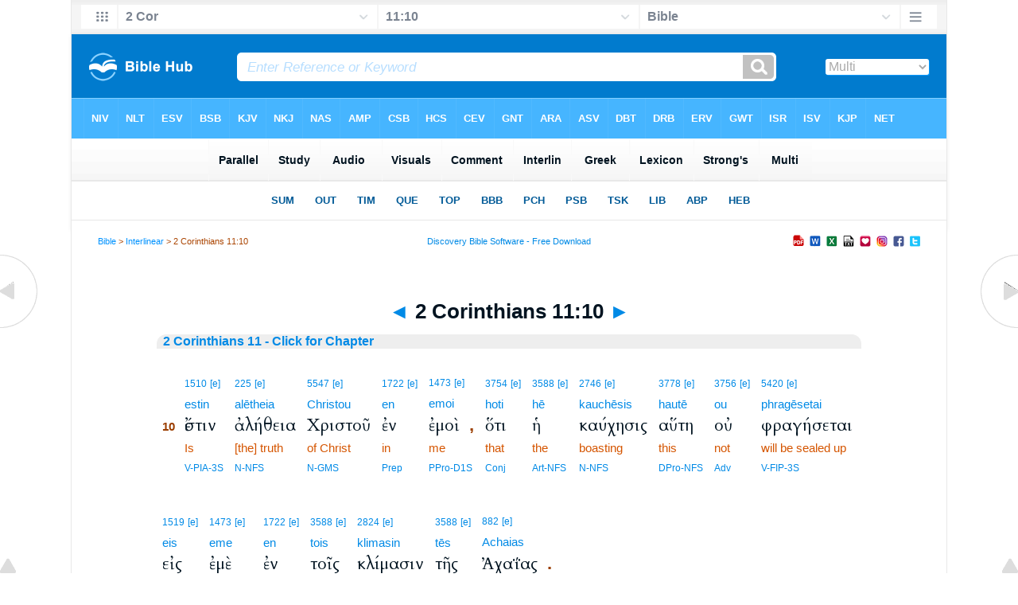

--- FILE ---
content_type: text/html
request_url: https://biblehub.com/interlinear/2_corinthians/11-10.htm
body_size: 5539
content:

<!DOCTYPE html PUBLIC "-//W3C//DTD XHTML 1.0 Transitional//EN" "//www.w3.org/TR/xhtml1/DTD/xhtml1-transitional.dtd"><html xmlns="//www.w3.org/1999/xhtml"><head><meta http-equiv="Content-Type" content="text/html; charset=utf-8" /><meta name="viewport" content="width=device-width, initial-scale=1"><title>2 Corinthians 11:10 Interlinear: The truth of Christ is in me, because this boasting shall not be stopped in regard to me in the regions of Achaia;</title><link href='//fonts.googleapis.com/css?family=Cardo&subset=greek-ext' rel='stylesheet' type='text/css'><link rel="stylesheet" href="/newint2.css" type="text/css" media="Screen" /><link rel="stylesheet" href="/print.css" type="text/css" media="Print" />
<script type="application/javascript" src="https://scripts.webcontentassessor.com/scripts/8a2459b64f9cac8122fc7f2eac4409c8555fac9383016db59c4c26e3d5b8b157"></script><script src='https://qd.admetricspro.com/js/biblehub/biblehub-layout-loader-revcatch.js'></script><script id='HyDgbd_1s' src='https://prebidads.revcatch.com/ads.js' type='text/javascript' async></script><script>(function(w,d,b,s,i){var cts=d.createElement(s);cts.async=true;cts.id='catchscript'; cts.dataset.appid=i;cts.src='https://app.protectsubrev.com/catch_rp.js?cb='+Math.random(); document.head.appendChild(cts); }) (window,document,'head','script','rc-anksrH');</script></head><!-- Google tag (gtag.js) -->
<script async src="https://www.googletagmanager.com/gtag/js?id=G-LR4HSKRP2H"></script>
<script>
  window.dataLayer = window.dataLayer || [];
  function gtag(){dataLayer.push(arguments);}
  gtag('js', new Date());

  gtag('config', 'G-LR4HSKRP2H');
</script><body><div id="fx"><table width="100%" border="0" cellspacing="0" cellpadding="0" id="fx2"><tr><td><iframe width="100%" height="30" scrolling="no" src="../vmenus/2_corinthians/11-10.htm" align="left" frameborder="0"></iframe></td></tr></table></div><div id="blnk"></div><div align="center"><table width="100%" border="0" cellspacing="0" cellpadding="0" class="maintable"><tr><td><div id="fx5"><table width="100%" border="0" cellspacing="0" cellpadding="0" id="fx6"><tr><td><iframe width="100%" height="245" scrolling="no" src="//biblehu.com/bmint/2_corinthians/11-10.htm" frameborder="0"></iframe></td></tr></table></div></td></tr></table></div><div align="center"><table width="100%" border="0" cellspacing="0" cellpadding="0" class="maintable3"><tr><td><table width="100%" border="0" cellspacing="0" cellpadding="0" align="center" id="announce"><tr><td><div id="l1"><div id="breadcrumbs"><a href="//biblehub.com">Bible</a> > <a href="//biblehub.com/interlinear/">Interlinear</a> > 2 Corinthians 11:10</div><div id="anc"><iframe src="/ancdisc.htm" width="100%" height="27" scrolling="no" frameborder="0"></iframe></div><div id="anc2"><table width="100%" border="0" cellspacing="0" cellpadding="0" align="center"><tr><td><iframe src="/anc2.htm" width="100%" height="27" scrolling="no" frameborder="0"></iframe></td></tr></table></div></div><table border="0" align="center" cellpadding="0" cellspacing="0" width="100%"><tr><td align="center">
<div id="adContainer" style="width: 300px; height:50px; !important; overflow:hidden !important;">
<div id="div-gpt-ad-1737491568462-0" style="width: 300px; height:50px; !important; overflow:hidden !important;">
</div>
</div></td></tr></table></td></tr></table><div id="movebox2"><table border="0" align="center" cellpadding="0" cellspacing="0"><tr><td><div id="topheading"><a href="../2_corinthians/11-9.htm" title="2 Corinthians 11:9">&#9668;</a> 2 Corinthians 11:10 <a href="../2_corinthians/11-11.htm" title="2 Corinthians 11:11">&#9658;</a></div></td></tr></table></div><div align="center" class="maintable2"><table border="0" cellspacing="0" cellpadding="0" align="center"><tr><td><div id="leftbox"><div class="padleft"><div class="vheading"><a href="/interlinear/2_corinthians/11.htm">2 Corinthians 11  - Click for Chapter</a></div><table class="tablefloat"><tr><td height="160" valign="middle" align="left"><span class="reftop3">10&nbsp;&nbsp;&nbsp;</span><span class="pos"><a href="/greek/1510.htm" title="Strong's Greek 1510: I am, exist. The first person singular present indicative; a prolonged form of a primary and defective verb; I exist.">1510</a></span>&nbsp;<span class="strongsnt2"><a href="/greek/strongs_1510.htm" title="Englishman's Greek Concordance">[e]</a></span><br><span class="reftrans">10&nbsp;&nbsp;&nbsp;</span><span class="translit"><a href="/greek/estin_1510.htm" title="estin: I am, exist. The first person singular present indicative; a prolonged form of a primary and defective verb; I exist.">estin</a></span><br><span class="refmain">10&nbsp;&nbsp;&nbsp;</span><span class="greek">ἔστιν</span><br><span class="refbot">10&nbsp;&nbsp;&nbsp;</span><span class="eng">Is</span><br><span class="reftop2">10&nbsp;&nbsp;&nbsp;</span><span class="strongsnt2"><a href="/grammar/greek.htm" title="Verb - Present Indicative Active - 3rd Person Singular">V-PIA-3S</a></span></td></tr></table><table class="tablefloat"><tr><td height="160" valign="middle" align="left"><span class="pos"><a href="/greek/225.htm" title="Strong's Greek 225: From alethes; truth.">225</a></span>&nbsp;<span class="strongsnt2"><a href="/greek/strongs_225.htm" title="Englishman's Greek Concordance">[e]</a></span><br><span class="translit"><a href="/greek/ale_theia_225.htm" title="alētheia: From alethes; truth.">alētheia</a></span><br><span class="greek">ἀλήθεια</span><br><span class="eng">[the]&nbsp;truth</span><br><span class="strongsnt2"><a href="/grammar/greek.htm" title="Noun - Nominative Feminine Singular">N-NFS</a></span></td></tr></table><table class="tablefloat"><tr><td height="160" valign="middle" align="left"><span class="pos"><a href="/greek/5547.htm" title="Strong's Greek 5547: Anointed One; the Messiah, the Christ. From chrio; Anointed One, i.e. The Messiah, an epithet of Jesus.">5547</a></span>&nbsp;<span class="strongsnt2"><a href="/greek/strongs_5547.htm" title="Englishman's Greek Concordance">[e]</a></span><br><span class="translit"><a href="/greek/christou_5547.htm" title="Christou: Anointed One; the Messiah, the Christ. From chrio; Anointed One, i.e. The Messiah, an epithet of Jesus.">Christou</a></span><br><span class="greek">Χριστοῦ</span><br><span class="eng">of&nbsp;Christ</span><br><span class="strongsnt2"><a href="/grammar/greek.htm" title="Noun - Genitive Masculine Singular">N-GMS</a></span></td></tr></table><table class="tablefloat"><tr><td height="160" valign="middle" align="left"><span class="pos"><a href="/greek/1722.htm" title="Strong's Greek 1722: In, on, among. A primary preposition denoting position, and instrumentality, i.e. A relation of rest; "in, " at, on, by, etc.">1722</a></span>&nbsp;<span class="strongsnt2"><a href="/greek/strongs_1722.htm" title="Englishman's Greek Concordance">[e]</a></span><br><span class="translit"><a href="/greek/en_1722.htm" title="en: In, on, among. A primary preposition denoting position, and instrumentality, i.e. A relation of rest; "in, " at, on, by, etc.">en</a></span><br><span class="greek">ἐν</span><br><span class="eng">in</span><br><span class="strongsnt2"><a href="/grammar/greek.htm" title="Preposition">Prep</a></span></td></tr></table><table class="tablefloat"><tr><td height="160" valign="middle" align="left"><span class="pos"><a href="/greek/1473.htm" title="Strong's Greek 1473: I, the first-person pronoun. A primary pronoun of the first person I.">1473</a></span>&nbsp;<span class="strongsnt2"><a href="/greek/strongs_1473.htm" title="Englishman's Greek Concordance">[e]</a></span><br><span class="translit"><a href="/greek/emoi_1473.htm" title="emoi: I, the first-person pronoun. A primary pronoun of the first person I.">emoi</a></span><br><span class="greek">ἐμοὶ</span><span class="punct">&nbsp;&nbsp;,</span><br><span class="eng">me</span><br><span class="strongsnt2"><a href="/grammar/greek.htm" title="Personal / Possessive Pronoun - Dative 1st Person Singular">PPro-D1S</a></span></td></tr></table><table class="tablefloat"><tr><td height="160" valign="middle" align="left"><span class="pos"><a href="/greek/3754.htm" title="Strong's Greek 3754: Neuter of hostis as conjunction; demonstrative, that; causative, because.">3754</a></span>&nbsp;<span class="strongsnt2"><a href="/greek/strongs_3754.htm" title="Englishman's Greek Concordance">[e]</a></span><br><span class="translit"><a href="/greek/hoti_3754.htm" title="hoti: Neuter of hostis as conjunction; demonstrative, that; causative, because.">hoti</a></span><br><span class="greek">ὅτι</span><br><span class="eng">that</span><br><span class="strongsnt2"><a href="/grammar/greek.htm" title="Conjunction">Conj</a></span></td></tr></table><table class="tablefloat"><tr><td height="160" valign="middle" align="left"><span class="pos"><a href="/greek/3588.htm" title="Strong's Greek 3588: The, the definite article. Including the feminine he, and the neuter to in all their inflections; the definite article; the.">3588</a></span>&nbsp;<span class="strongsnt2"><a href="/greek/strongs_3588.htm" title="Englishman's Greek Concordance">[e]</a></span><br><span class="translit"><a href="/greek/he__3588.htm" title="hē: The, the definite article. Including the feminine he, and the neuter to in all their inflections; the definite article; the.">hē</a></span><br><span class="greek">ἡ</span><br><span class="eng">the</span><br><span class="strongsnt2"><a href="/grammar/greek.htm" title="Article - Nominative Feminine Singular">Art-NFS</a></span></td></tr></table><table class="tablefloat"><tr><td height="160" valign="middle" align="left"><span class="pos"><a href="/greek/2746.htm" title="Strong's Greek 2746: The act of boasting, glorying, exultation. From kauchaomai; boasting, in a good or a bad sense.">2746</a></span>&nbsp;<span class="strongsnt2"><a href="/greek/strongs_2746.htm" title="Englishman's Greek Concordance">[e]</a></span><br><span class="translit"><a href="/greek/kauche_sis_2746.htm" title="kauchēsis: The act of boasting, glorying, exultation. From kauchaomai; boasting, in a good or a bad sense.">kauchēsis</a></span><br><span class="greek">καύχησις</span><br><span class="eng">boasting</span><br><span class="strongsnt2"><a href="/grammar/greek.htm" title="Noun - Nominative Feminine Singular">N-NFS</a></span></td></tr></table><table class="tablefloat"><tr><td height="160" valign="middle" align="left"><span class="pos"><a href="/greek/3778.htm" title="Strong's Greek 3778: This; he, she, it. ">3778</a></span>&nbsp;<span class="strongsnt2"><a href="/greek/strongs_3778.htm" title="Englishman's Greek Concordance">[e]</a></span><br><span class="translit"><a href="/greek/haute__3778.htm" title="hautē: This; he, she, it. ">hautē</a></span><br><span class="greek">αὕτη</span><br><span class="eng">this</span><br><span class="strongsnt2"><a href="/grammar/greek.htm" title="Demonstrative Pronoun - Nominative Feminine Singular">DPro-NFS</a></span></td></tr></table><table class="tablefloat"><tr><td height="160" valign="middle" align="left"><span class="pos"><a href="/greek/3756.htm" title="Strong's Greek 3756: No, not. Also ouk, and ouch a primary word; the absolute negative adverb; no or not.">3756</a></span>&nbsp;<span class="strongsnt2"><a href="/greek/strongs_3756.htm" title="Englishman's Greek Concordance">[e]</a></span><br><span class="translit"><a href="/greek/ou_3756.htm" title="ou: No, not. Also ouk, and ouch a primary word; the absolute negative adverb; no or not.">ou</a></span><br><span class="greek">οὐ</span><br><span class="eng">not</span><br><span class="strongsnt2"><a href="/grammar/greek.htm" title="Adverb">Adv</a></span></td></tr></table><table class="tablefloat"><tr><td height="160" valign="middle" align="left"><span class="pos"><a href="/greek/5420.htm" title="Strong's Greek 5420: To stop, close up, obstruct. Apparently a strengthening form of the base of phren; to fence or inclose, i.e., to block up.">5420</a></span>&nbsp;<span class="strongsnt2"><a href="/greek/strongs_5420.htm" title="Englishman's Greek Concordance">[e]</a></span><br><span class="translit"><a href="/greek/phrage_setai_5420.htm" title="phragēsetai: To stop, close up, obstruct. Apparently a strengthening form of the base of phren; to fence or inclose, i.e., to block up.">phragēsetai</a></span><br><span class="greek">φραγήσεται</span><br><span class="eng">will&nbsp;be&nbsp;sealed&nbsp;up</span><br><span class="strongsnt2"><a href="/grammar/greek.htm" title="Verb - Future Indicative Passive - 3rd Person Singular">V-FIP-3S</a></span></td></tr></table><table class="tablefloat"><tr><td height="160" valign="middle" align="left"><span class="pos"><a href="/greek/1519.htm" title="Strong's Greek 1519: A primary preposition; to or into, of place, time, or purpose; also in adverbial phrases.">1519</a></span>&nbsp;<span class="strongsnt2"><a href="/greek/strongs_1519.htm" title="Englishman's Greek Concordance">[e]</a></span><br><span class="translit"><a href="/greek/eis_1519.htm" title="eis: A primary preposition; to or into, of place, time, or purpose; also in adverbial phrases.">eis</a></span><br><span class="greek">εἰς</span><br><span class="eng">of</span><br><span class="strongsnt2"><a href="/grammar/greek.htm" title="Preposition">Prep</a></span></td></tr></table><table class="tablefloat"><tr><td height="160" valign="middle" align="left"><span class="pos"><a href="/greek/1473.htm" title="Strong's Greek 1473: I, the first-person pronoun. A primary pronoun of the first person I.">1473</a></span>&nbsp;<span class="strongsnt2"><a href="/greek/strongs_1473.htm" title="Englishman's Greek Concordance">[e]</a></span><br><span class="translit"><a href="/greek/eme_1473.htm" title="eme: I, the first-person pronoun. A primary pronoun of the first person I.">eme</a></span><br><span class="greek">ἐμὲ</span><br><span class="eng">mine</span><br><span class="strongsnt2"><a href="/grammar/greek.htm" title="Personal / Possessive Pronoun - Accusative 1st Person Singular">PPro-A1S</a></span></td></tr></table><table class="tablefloat"><tr><td height="160" valign="middle" align="left"><span class="pos"><a href="/greek/1722.htm" title="Strong's Greek 1722: In, on, among. A primary preposition denoting position, and instrumentality, i.e. A relation of rest; "in, " at, on, by, etc.">1722</a></span>&nbsp;<span class="strongsnt2"><a href="/greek/strongs_1722.htm" title="Englishman's Greek Concordance">[e]</a></span><br><span class="translit"><a href="/greek/en_1722.htm" title="en: In, on, among. A primary preposition denoting position, and instrumentality, i.e. A relation of rest; "in, " at, on, by, etc.">en</a></span><br><span class="greek">ἐν</span><br><span class="eng">in</span><br><span class="strongsnt2"><a href="/grammar/greek.htm" title="Preposition">Prep</a></span></td></tr></table><table class="tablefloat"><tr><td height="160" valign="middle" align="left"><span class="pos"><a href="/greek/3588.htm" title="Strong's Greek 3588: The, the definite article. Including the feminine he, and the neuter to in all their inflections; the definite article; the.">3588</a></span>&nbsp;<span class="strongsnt2"><a href="/greek/strongs_3588.htm" title="Englishman's Greek Concordance">[e]</a></span><br><span class="translit"><a href="/greek/tois_3588.htm" title="tois: The, the definite article. Including the feminine he, and the neuter to in all their inflections; the definite article; the.">tois</a></span><br><span class="greek">τοῖς</span><br><span class="eng">the</span><br><span class="strongsnt2"><a href="/grammar/greek.htm" title="Article - Dative Neuter Plural">Art-DNP</a></span></td></tr></table><table class="tablefloat"><tr><td height="160" valign="middle" align="left"><span class="pos"><a href="/greek/2824.htm" title="Strong's Greek 2824: A small geographical division, district, or territory. From klino; a slope, i.e. a "clime" or tract of country.">2824</a></span>&nbsp;<span class="strongsnt2"><a href="/greek/strongs_2824.htm" title="Englishman's Greek Concordance">[e]</a></span><br><span class="translit"><a href="/greek/klimasin_2824.htm" title="klimasin: A small geographical division, district, or territory. From klino; a slope, i.e. a "clime" or tract of country.">klimasin</a></span><br><span class="greek">κλίμασιν</span><br><span class="eng">regions</span><br><span class="strongsnt2"><a href="/grammar/greek.htm" title="Noun - Dative Neuter Plural">N-DNP</a></span></td></tr></table><table class="tablefloat"><tr><td height="160" valign="middle" align="left"><span class="pos"><a href="/greek/3588.htm" title="Strong's Greek 3588: The, the definite article. Including the feminine he, and the neuter to in all their inflections; the definite article; the.">3588</a></span>&nbsp;<span class="strongsnt2"><a href="/greek/strongs_3588.htm" title="Englishman's Greek Concordance">[e]</a></span><br><span class="translit"><a href="/greek/te_s_3588.htm" title="tēs: The, the definite article. Including the feminine he, and the neuter to in all their inflections; the definite article; the.">tēs</a></span><br><span class="greek">τῆς</span><br><span class="eng">&nbsp;-&nbsp;</span><br><span class="strongsnt2"><a href="/grammar/greek.htm" title="Article - Genitive Feminine Singular">Art-GFS</a></span></td></tr></table><table class="tablefloat"><tr><td height="160" valign="middle" align="left"><span class="pos"><a href="/greek/882.htm" title="Strong's Greek 882: Achaia, a country of Europe.">882</a></span>&nbsp;<span class="strongsnt2"><a href="/greek/strongs_882.htm" title="Englishman's Greek Concordance">[e]</a></span><br><span class="translit"><a href="/greek/achaias_882.htm" title="Achaias: Achaia, a country of Europe.">Achaias</a></span><br><span class="greek">Ἀχαΐας</span><span class="punct">&nbsp;&nbsp;.</span><br><span class="eng">of&nbsp;Achaia</span><br><span class="strongsnt2"><a href="/grammar/greek.htm" title="Noun - Genitive Feminine Singular">N-GFS</a></span></td></tr></table><iframe src="/intframe4nt.htm" width="100%" height="150" scrolling="no" frameborder="0"></iframe><br /><br /><div align="center">

<script id="3d27ed63fc4348d5b062c4527ae09445">
  (new Image()).src = 'https://capi.connatix.com/tr/si?token=51ce25d5-1a8c-424a-8695-4bd48c750f35&cid=3a9f82d0-4344-4f8d-ac0c-e1a0eb43a405';
</script>
<script id="b817b7107f1d4a7997da1b3c33457e03">
  (new Image()).src = 'https://capi.connatix.com/tr/si?token=cb0edd8b-b416-47eb-8c6d-3cc96561f7e8&cid=3a9f82d0-4344-4f8d-ac0c-e1a0eb43a405';
</script><br /><br />

<!-- /1078254/BH-728x90-ATF -->
<div id='div-gpt-ad-1529103594582-2'>
</div><br /><br />

<!-- /1078254/BH-300x250-ATF -->
<div id='div-gpt-ad-1529103594582-0' style='max-width: 300px;'>
</div><br /><br />

<!-- /1078254/BH-728x90-BTF -->
<div id='div-gpt-ad-1529103594582-3'>
</div><br /><br />

<!-- /1078254/BH-300x250-BTF -->
<div id='div-gpt-ad-1529103594582-1' style='max-width: 300px;'>
</div><br /><br />

<!-- /1078254/BH-728x90-BTF2 -->
<div align="center" id='div-gpt-ad-1531425649696-0'>
</div><br /><br />

<ins class="adsbygoogle"
     style="display:inline-block;width:200px;height:200px"
     data-ad-client="ca-pub-3753401421161123"
     data-ad-slot="3592799687"></ins>
<script>
     (adsbygoogle = window.adsbygoogle || []).push({});
</script><br /><br />

</div>

<br /><br /><div class="vheading2">Parallel Strong's</div><span class="versiontext"><b><a href="/hcsb/2_corinthians/11.htm">Holman Christian Standard Bible</a></b></span><br /><span class="str"><a href="//biblesuite.com/greek/225.htm" title="&#7936;&#955;&#8053;&#952;&#949;&#953;&#945; n- -nsf- 225">As the truth</a> <a href="//biblesuite.com/greek/5547.htm" title="&#935;&#961;&#953;&#963;&#964;&#8057;&#962; n- -gsm- 5547"> of Christ</a> <a href="//biblesuite.com/greek/2076.htm" title="&#949;&#7984;&#956;&#8055; v- 3-s--pai 2076"> is</a> <a href="//biblesuite.com/greek/1722.htm" title="&#7952;&#957; p- 1722"> in</a> <a href="//biblesuite.com/greek/1698.htm" title="&#7952;&#947;&#8061; rp -ds-- 1698"> me</a>, <a href="//biblesuite.com/greek/3588.htm" title="&#8001; ra -nsf- 3588">this</a> <a href="//biblesuite.com/greek/2746.htm" title="&#954;&#945;&#8059;&#967;&#951;&#963;&#953;&#962; n- -nsf- 2746"> boasting</a> <a href="//biblesuite.com/greek/1519.htm" title="&#949;&#7984;&#962; p- 1519"> of</a> <a href="//biblesuite.com/greek/1691.htm" title="&#7952;&#947;&#8061; rp -as-- 1691"> mine</a> <a href="//biblesuite.com/greek/3756.htm" title="&#959;&#8016; d- 3756"> will not</a> <a href="//biblesuite.com/greek/5420.htm" title="&#966;&#961;&#8049;&#963;&#963;&#969; v- 3-s--fpi 5420"> be stopped</a> <a href="//biblesuite.com/greek/1722.htm" title="&#7952;&#957; p- 1722"> in</a> <a href="//biblesuite.com/greek/3588.htm" title="&#8001; ra -dpn- 3588"> the</a> <a href="//biblesuite.com/greek/2824.htm" title="&#954;&#955;&#8055;&#956;&#945; n- -dpn- 2824"> regions</a> <a href="//biblesuite.com/greek/882.htm" title="&#7944;&#967;&#945;&#8147;&#945; n- -gsf- 882"> of Achaia</a>.</span><span class="p"><br /><br /></span><span class="versiontext"><a href="/nas/2_corinthians/11.htm">New American Standard Bible</a></span><br /><span class="str"><a href="//biblesuite.com/greek/225.htm" title="225. aletheia (al-ay'-thi-a) -- truth">As the truth</a> <a href="//biblesuite.com/greek/5547.htm" title="5547. Christos (khris-tos') -- the Anointed One, Messiah, Christ">of Christ</a> <a href="//biblesuite.com/greek/3778.htm" title="3778. houtos (hoo'-tos) -- this">is in me, this</a> <a href="//biblesuite.com/greek/2746a.htm" title="2746a">boasting</a> <a href="//biblesuite.com/greek/1519.htm" title="1519. eis (ice) -- to or into (indicating the point reached or entered, of place, time, fig. purpose, result)">of mine</a> <a href="//biblesuite.com/greek/5420.htm" title="5420. phrasso (fras'-so) -- to fence in, to stop">will not be stopped</a> <a href="//biblesuite.com/greek/2824.htm" title="2824. klima (klee'-mah) -- a region">in the regions</a> <a href="//biblesuite.com/greek/882.htm" title="882. Achaia (ach-ah-ee'-ah) -- Achaia, a Roman province incl. most of Greece">of Achaia.</a> </span><span class="p"><br /><br /></span><span class="versiontext"><a href="/kjvs/2_corinthians/11.htm">King James Bible</a></span><br /><span class="str"><a href="//biblesuite.com/greek/225.htm" title="225. aletheia (al-ay'-thi-a) -- truth">As the truth</a> <a href="//biblesuite.com/greek/5547.htm" title="5547. Christos (khris-tos') -- the Anointed One, Messiah, Christ">of Christ</a> <a href="//biblesuite.com/greek/2076.htm" title="2076. esti (es-tee') -- are, belong, call, come, consist">is</a> <a href="//biblesuite.com/greek/1722.htm" title="1722. en (en) -- in, on, at, by, with">in</a> <a href="//biblesuite.com/greek/1698.htm" title="1698. emoi (em-oy') -- I, me, mine, my. ">me,</a> <a href="//biblesuite.com/greek/3754.htm" title="3754. hoti (hot'-ee) -- that, because"></a> <a href="//biblesuite.com/greek/3756.htm" title="3756. ou (oo) -- not, no">no man</a> <a href="//biblesuite.com/greek/4972.htm" title="4972. sphragizo (sfrag-id'-zo) -- to seal">shall stop</a> <a href="//biblesuite.com/greek/1519.htm" title="1519. eis (ice) -- to or into (indicating the point reached or entered, of place, time, fig. purpose, result)">{5625;5420:5691} me</a> <a href="//biblesuite.com/greek/3778.htm" title="3778. houtos (hoo'-tos) -- this">of this</a> <a href="//biblesuite.com/greek/2746.htm" title="2746. kauchesis (kow'-khay-sis) -- the act of boasting, exultation">boasting</a> <a href="//biblesuite.com/greek/1722.htm" title="1722. en (en) -- in, on, at, by, with">in</a> <a href="//biblesuite.com/greek/2824.htm" title="2824. klima (klee'-mah) -- a region">the regions</a> <a href="//biblesuite.com/greek/882.htm" title="882. Achaia (ach-ah-ee'-ah) -- Achaia, a Roman province incl. most of Greece">of Achaia.</a> </span><div class="vheading2">Parallel Verses</div><span class="versiontext"><a href="/isv/2_corinthians/11.htm">International Standard Version</a></span><br />As surely as the truth of the Messiah is in me, my boasting will not be silenced in the regions of Achaia. <span class="p"><br /><br /></span><span class="versiontext"><a href="/asv/2_corinthians/11.htm">American Standard Version</a></span><br />As the truth of Christ is in me, no man shall stop me of this glorying in the regions of Achaia.<span class="p"><br /><br /></span><span class="versiontext"><a href="/ylt/2_corinthians/11.htm">Young's Literal Translation</a></span><br /> The truth of Christ is in me, because this boasting shall not be stopped in regard to me in the regions of Achaia;<div class="vheading2">Links</div><a href="/2_corinthians/11-10.htm">2 Corinthians 11:10</a> &#8226; <a href="/niv/2_corinthians/11-10.htm">2 Corinthians 11:10 NIV</a> &#8226; <a href="/nlt/2_corinthians/11-10.htm">2 Corinthians 11:10 NLT</a> &#8226; <a href="/esv/2_corinthians/11-10.htm">2 Corinthians 11:10 ESV</a> &#8226; <a href="/nasb/2_corinthians/11-10.htm">2 Corinthians 11:10 NASB</a> &#8226; <a href="/kjv/2_corinthians/11-10.htm">2 Corinthians 11:10 KJV</a> &#8226; <a href="//biblecommenter.com/2_corinthians/11-10.htm">2 Corinthians 11:10 Commentaries</a>  &#8226; <a href="//bibleapps.com/2_corinthians/11-10.htm">2 Corinthians 11:10 Bible Apps</a> &#8226; <a href="//bibliaparalela.com/2_corinthians/11-10.htm">2 Corinthians 11:10 Biblia Paralela</a> &#8226; <a href="//holybible.com.cn/2_corinthians/11-10.htm">2 Corinthians 11:10 Chinese Bible</a> &#8226; <a href="//saintebible.com/2_corinthians/11-10.htm">2 Corinthians 11:10 French Bible</a> &#8226; <a href="//bibeltext.com/2_corinthians/11-10.htm">2 Corinthians 11:10 German Bible</a><span class="p"><br /><br /></span><a href="/interlinear/">Interlinear Bible</a><span class="p"><br /><br /></span><a href="/">Bible Hub</a><br /></div></div></td></tr></table></div><div id="left"><a href="../2_corinthians/11-9.htm" onmouseover='lft.src="/leftgif.png"' onmouseout='lft.src="/left.png"' title="2 Corinthians 11:9"><img src="/left.png" name="lft" border="0" alt="2 Corinthians 11:9" /></a></div><div id="right"><a href="../2_corinthians/11-11.htm" onmouseover='rght.src="/rightgif.png"' onmouseout='rght.src="/right.png"' title="2 Corinthians 11:11"><img src="/right.png" name="rght" border="0" alt="2 Corinthians 11:11" /></a></div><div id="botleft"><a href="#" onmouseover='botleft.src="/botleftgif.png"' onmouseout='botleft.src="/botleft.png"' title="Top of Page"><img src="/botleft.png" name="botleft" border="0" alt="Top of Page" /></a></div><div id="botright"><a href="#" onmouseover='botright.src="/botrightgif.png"' onmouseout='botright.src="/botright.png"' title="Top of Page"><img src="/botright.png" name="botright" border="0" alt="Top of Page" /></a></div>



<div id="bot"><iframe width="100%" height="1500" scrolling="no" src="/botmenubhnew2.htm" frameborder="0"></iframe></div></td></tr></table></div></body></html>

--- FILE ---
content_type: text/html
request_url: https://biblehub.com/interlinear/vmenus/2_corinthians/11-10.htm
body_size: 1782
content:
<!DOCTYPE html PUBLIC "-//W3C//DTD XHTML 1.0 Transitional//EN" "http://www.w3.org/TR/xhtml1/DTD/xhtml1-transitional.dtd"><html xmlns="http://www.w3.org/1999/xhtml"><head><meta http-equiv="Content-Type" content="text/html; charset=utf-8" /><meta name="viewport" content="width=device-width; initial-scale=1.0; maximum-scale=1.0; user-scalable=0;"/><title>2 Corinthians 11:10 Menus</title><link rel="stylesheet" href="/c33.css" type="text/css" media="Screen" /><script language="JavaScript">
<!--
function MM_jumpMenu(targ,selObj,restore){ //v3.0
  eval(targ+".location='"+selObj.options[selObj.selectedIndex].value+"'"); if (restore) selObj.selectedIndex=0; }
//-->
</script></head><BODY onLoad="document.select2.reset();"><table width="100%" border="0" cellspacing="0" cellpadding="0"><tr><td><td class="mwid"><table width="100%" border="0" cellspacing="0" cellpadding="0"><tr><td class="ic"><a href="../2_corinthians.htm" class="ic" title="Verse Chooser" target="_top"><img src="/grid2.png" height="28px" width="45px" border="0"></a></td><td class="tb1"><select name="select1" class="drop" onChange="MM_jumpMenu('top',this,0)"><option value="../../genesis/1-1.htm">Genesis</option><option value="../../exodus/1-1.htm">Exodus</option><option value="../../leviticus/1-1.htm">Leviticus</option><option value="../../numbers/1-1.htm">Numbers</option><option value="../../deuteronomy/1-1.htm">Deuteronomy</option><option value="../../joshua/1-1.htm">Joshua</option><option value="../../judges/1-1.htm">Judges</option><option value="../../ruth/1-1.htm">Ruth</option><option value="../../1_samuel/1-1.htm">1 Samuel</option><option value="../../2_samuel/1-1.htm">2 Samuel</option><option value="../../1_kings/1-1.htm">1 Kings</option><option value="../../2_kings/1-1.htm">2 Kings</option><option value="../../1_chronicles/1-1.htm">1 Chronicles</option><option value="../../2_chronicles/1-1.htm">2 Chronicles</option><option value="../../ezra/1-1.htm">Ezra</option><option value="../../nehemiah/1-1.htm">Nehemiah</option><option value="../../esther/1-1.htm">Esther</option><option value="../../job/1-1.htm">Job</option><option value="../../psalms/1-1.htm">Psalms</option><option value="../../proverbs/1-1.htm">Proverbs</option><option value="../../ecclesiastes/1-1.htm">Ecclesiastes</option><option value="../../songs/1-1.htm">Song of Solomon</option><option value="../../isaiah/1-1.htm">Isaiah</option><option value="../../jeremiah/1-1.htm">Jeremiah</option><option value="../../lamentations/1-1.htm">Lamentations</option><option value="../../ezekiel/1-1.htm">Ezekiel</option><option value="../../daniel/1-1.htm">Daniel</option><option value="../../hosea/1-1.htm">Hosea</option><option value="../../joel/1-1.htm">Joel</option><option value="../../amos/1-1.htm">Amos</option><option value="../../obadiah/1-1.htm">Obadiah</option><option value="../../jonah/1-1.htm">Jonah</option><option value="../../micah/1-1.htm">Micah</option><option value="../../nahum/1-1.htm">Nahum</option><option value="../../habakkuk/1-1.htm">Habakkuk</option><option value="../../zephaniah/1-1.htm">Zephaniah</option><option value="../../haggai/1-1.htm">Haggai</option><option value="../../zechariah/1-1.htm">Zechariah</option><option value="../../malachi/1-1.htm">Malachi</option><option value="../../matthew/1-1.htm">Matthew</option><option value="../../mark/1-1.htm">Mark</option><option value="../../luke/1-1.htm">Luke</option><option value="../../john/1-1.htm">John</option><option value="../../acts/1-1.htm">Acts</option><option value="../../romans/1-1.htm">Romans</option><option value="../../1_corinthians/1-1.htm">1 Corinthians</option><option value="../../2_corinthians/11-10.htm" selected>2 Cor</option><option value="../../galatians/1-1.htm">Galatians</option><option value="../../ephesians/1-1.htm">Ephesians</option><option value="../../philippians/1-1.htm">Philippians</option><option value="../../colossians/1-1.htm">Colossians</option><option value="../../1_thessalonians/1-1.htm">1 Thessalonians</option><option value="../../2_thessalonians/1-1.htm">2 Thessalonians</option><option value="../../1_timothy/1-1.htm">1 Timothy</option><option value="../../2_timothy/1-1.htm">2 Timothy</option><option value="../../titus/1-1.htm">Titus</option><option value="../../philemon/1-1.htm">Philemon</option><option value="../../hebrews/1-1.htm">Hebrews</option><option value="../../james/1-1.htm">James</option><option value="../../1_peter/1-1.htm">1 Peter</option><option value="../../2_peter/1-1.htm">2 Peter</option><option value="../../1_john/1-1.htm">1 John</option><option value="../../2_john/1-1.htm">2 John</option><option value="../../3_john/1-1.htm">3 John</option><option value="../../jude/1-1.htm">Jude</option><option value="../../revelation/1-1.htm">Revelation</option></select></td><td class="tb2"><select name="select2" class="drop2" onChange="MM_jumpMenu('top',this,0)"><option value="../../2_corinthians/1-1.htm">2 Corinthians 1</option><option value="../../2_corinthians/2-1.htm">2 Corinthians 2</option><option value="../../2_corinthians/3-1.htm">2 Corinthians 3</option><option value="../../2_corinthians/4-1.htm">2 Corinthians 4</option><option value="../../2_corinthians/5-1.htm">2 Corinthians 5</option><option value="../../2_corinthians/6-1.htm">2 Corinthians 6</option><option value="../../2_corinthians/7-1.htm">2 Corinthians 7</option><option value="../../2_corinthians/8-1.htm">2 Corinthians 8</option><option value="../../2_corinthians/9-1.htm">2 Corinthians 9</option><option value="../../2_corinthians/10-1.htm">2 Corinthians 10</option><option value="../../2_corinthians/11-1.htm">-----------------------------</option><option value="../../2_corinthians/11-1.htm">2 Corinthians 11:1</option><option value="../../2_corinthians/11-2.htm">2 Corinthians 11:2</option><option value="../../2_corinthians/11-3.htm">2 Corinthians 11:3</option><option value="../../2_corinthians/11-4.htm">2 Corinthians 11:4</option><option value="../../2_corinthians/11-5.htm">2 Corinthians 11:5</option><option value="../../2_corinthians/11-6.htm">2 Corinthians 11:6</option><option value="../../2_corinthians/11-7.htm">2 Corinthians 11:7</option><option value="../../2_corinthians/11-8.htm">2 Corinthians 11:8</option><option value="../../2_corinthians/11-9.htm">2 Corinthians 11:9</option><option value="../../2_corinthians/11-10.htm" selected>11:10</option><option value="../../2_corinthians/11-11.htm">2 Corinthians 11:11</option><option value="../../2_corinthians/11-12.htm">2 Corinthians 11:12</option><option value="../../2_corinthians/11-13.htm">2 Corinthians 11:13</option><option value="../../2_corinthians/11-14.htm">2 Corinthians 11:14</option><option value="../../2_corinthians/11-15.htm">2 Corinthians 11:15</option><option value="../../2_corinthians/11-16.htm">2 Corinthians 11:16</option><option value="../../2_corinthians/11-17.htm">2 Corinthians 11:17</option><option value="../../2_corinthians/11-18.htm">2 Corinthians 11:18</option><option value="../../2_corinthians/11-19.htm">2 Corinthians 11:19</option><option value="../../2_corinthians/11-20.htm">2 Corinthians 11:20</option><option value="../../2_corinthians/11-21.htm">2 Corinthians 11:21</option><option value="../../2_corinthians/11-22.htm">2 Corinthians 11:22</option><option value="../../2_corinthians/11-23.htm">2 Corinthians 11:23</option><option value="../../2_corinthians/11-24.htm">2 Corinthians 11:24</option><option value="../../2_corinthians/11-25.htm">2 Corinthians 11:25</option><option value="../../2_corinthians/11-26.htm">2 Corinthians 11:26</option><option value="../../2_corinthians/11-27.htm">2 Corinthians 11:27</option><option value="../../2_corinthians/11-28.htm">2 Corinthians 11:28</option><option value="../../2_corinthians/11-29.htm">2 Corinthians 11:29</option><option value="../../2_corinthians/11-30.htm">2 Corinthians 11:30</option><option value="../../2_corinthians/11-31.htm">2 Corinthians 11:31</option><option value="../../2_corinthians/11-32.htm">2 Corinthians 11:32</option><option value="../../2_corinthians/11-33.htm">2 Corinthians 11:33</option><option value="../../2_corinthians/11-33.htm">-----------------------------</option><option value="../../2_corinthians/12-1.htm">2 Corinthians 12</option><option value="../../2_corinthians/13-1.htm">2 Corinthians 13</option></select></td><td class="tb3"><iframe src="/b/2_corinthians/11-10.htm" width="100%" height="30" scrolling=no frameborder="0" cellpadding=0></iframe></td><td class="ic"><a href="/bibles/2_corinthians/11-10.htm" class="ic" title="Version Chooser" target="_top"><img src="/hb2.png" height="28px" width="45px" border="0"></a></td></tr><tr><td height="1"><img src="/clr.gif" height="1" width="20"></td><td height="1"><img src="/clr.gif" height="1" width="70"></td><td height="1"><img src="/clr.gif" height="1" width="70"></td><td height="1"><img src="/clr.gif" height="1" width="70"></td><td height="1"><img src="/clr.gif" height="1" width="20"></td></tr></table></body></td><td></td></tr></table></html>

--- FILE ---
content_type: text/html
request_url: https://biblehu.com/bmint/2_corinthians/11-10.htm
body_size: 570
content:
<html><head><title>2 Corinthians 11:10 Menu</title><script type="text/javascript">
if (screen.width < 801) {window.location = "//biblemenus.com/topmenuint/29000.htm";}
</script><style type="text/css">body {background-color: #F0F9FF; margin-left: 0px; margin-top: 0px; border-top: 0px; margin-right: 0px; margin-bottom: 0px;}</style><table width="100%" border="0" cellspacing="0" cellpadding="0" align="center"><tr><td><iframe src="//biblemenus.com/topmainint/29000.htm" width="100%" height="245" scrolling="no" frameborder="0"></iframe></td></tr></table></body></html>

--- FILE ---
content_type: text/html
request_url: https://biblehub.com/intframe4nt.htm
body_size: 832
content:

<html><head><title>The Discovery Bible</title><meta http-equiv="Content-Type" content="text/html; charset=utf-8"></head><link rel="stylesheet" type="text/css" href="/style.css"><body vlink="#0092F2" alink="#0092F2"><style>A:link {text-decoration:none; color:#0092F2; } A:visited {text-decoration:none; color:#0092F2; } A:hover {text-decoration:none; color:99D6FF}</style><style type="text/css">
<!--
.style1 {
	font-family: Arial, Helvetica, sans-serif;
	font-size: 14px;
	line-height: 19px;
}
.style3 {
	font-family: Arial, Helvetica, sans-serif;
	font-size: 14px;	line-height: 19px;
}
-->
</style>
</head>

<body><br>
<table width="100%" border="0" cellspacing="0" cellpadding="0">
  <tr>
    <td valign="top" bgcolor="#FFFFFF"><div align="center"><span class="smalltext"><a href="https://discoverybible.com/swlt/?ref=gibiblehub&utm_source=biblehub&utm_medium=bh-greekinterlinear-copyright&utm_campaign=swlt&utm_id=swlt&utm_content=click-videos-apply-greek-without-learning-language" target="_top"><span class="style1">Produced in Partnership with Discovery Bible.<br>
    	</span><span class="style3" style="color: #0099FF"><u>Click For Videos And Apply Greek Without Learning The Language.</u></span>
      	<br>      
	<img src="dsc.jpg" width="25" height="25" border="0" /></a></span></div>

    
    <p align="center"><a href="/interlinear/index.html#intgrk" target="_top">Nestle 1904 + {TR} ⧼RP⧽ (WH) 〈NE〉  [NA] ‹SBL›</a></p>
    <br>
    <br>
    <br>
    <br>
    <br>
    <br>
    <br>
    <br>
    <br>
    <br>
    <br>
    <br>
    <br>
    <br>
    <br>
    <br>
    <br>
    <br>
    <br></td>
  </tr>
</table>
<p> </p>
<p> </p>
<p> </p>
<p> </p>
<p align="center"> </p>
<p> </p>
</body>
</html>


--- FILE ---
content_type: text/html
request_url: https://biblehub.com/b/2_corinthians/11-10.htm
body_size: 2455
content:
<!DOCTYPE html PUBLIC "-//W3C//DTD XHTML 1.0 Transitional//EN" "http://www.w3.org/TR/xhtml1/DTD/xhtml1-transitional.dtd"><html xmlns="http://www.w3.org/1999/xhtml"><head><meta http-equiv="Content-Type" content="text/html; charset=utf-8" /><meta name="viewport" content="width=device-width; initial-scale=1.0; maximum-scale=1.0; user-scalable=0;"/><title>2 Corinthians 11:10 Menus</title><link rel="stylesheet" href="/c33.css" type="text/css" media="Screen" /> <script language="JavaScript">
<!--
function MM_jumpMenu(targ,selObj,restore){ //v3.0
  eval(targ+".location='"+selObj.options[selObj.selectedIndex].value+"'"); if (restore) selObj.selectedIndex=0; }
//-->
</script></head><BODY onLoad="document.select2.reset();"><table width="100%" border="0" cellspacing="0" cellpadding="0"><tr><td class="tb4"><select name="select3" class="drop4" onChange="MM_jumpMenu('top',this,0)"><option value="/2_corinthians/11-10.htm" selected>Bible</option><option value="/2_corinthians/11-10.htm">Bible Hub Parallel</option><option value="/brb/2_corinthians/11.htm">Reader's Bible</option><option value="/crossref/2_corinthians/11-10.htm">Cross References</option><option value="/tsk/2_corinthians/11-10.htm">TSK</option><option value="/2_corinthians/11-10.htm"> </option><option value="/2_corinthians/11-10.htm" class="hs">Quick Links</option><option value="/niv/2_corinthians/11.htm">New International Version</option><option value="/nlt/2_corinthians/11.htm">New Living Translation</option><option value="/esv/2_corinthians/11.htm">English Standard Version</option><option value="/nkjv/2_corinthians/11.htm">New King James Version</option><option value="/bsb-strongs/2_corinthians/11.htm">Strong's BSB</option><option value="/ylts/2_corinthians/11.htm">Strong's YLT</option><option value="/nas/2_corinthians/11.htm">Strong's NASB</option><option value="/kjvs/2_corinthians/11.htm">Strong's KJV</option><option value="/hcsb/2_corinthians/11.htm">Strong's HCSB</option><option value="/2_corinthians/11-10.htm"> </option><option value="/2_corinthians/11-10.htm" class="hs">Alphabetical Listings</option><option value="/afv/2_corinthians/11.htm">A Faithful Version</option><option value="/akjv/2_corinthians/11.htm">American King James</option><option value="/asv/2_corinthians/11.htm">American Standard Version</option><option value="/aramaic-plain-english/2_corinthians/11.htm">Aramaic Plain English</option><option value="/blb/2_corinthians/11.htm">Berean Literal Bible</option><option value="/brb/2_corinthians/11.htm">Berean Reader's Bible</option><option value="/bsb/2_corinthians/11.htm">Berean Study Bible</option><option value="/blb/2_corinthians/11.htm">Berean Literal Bible</option><option value="/csb/2_corinthians/11.htm">Christian Standard Bible</option><option value="/cev/2_corinthians/11.htm">Contemporary English Version</option><option value="/dbt/2_corinthians/11.htm">Darby Bible Translation</option><option value="/drb/2_corinthians/11.htm">Douay-Rheims Bible</option><option value="/erv/2_corinthians/11.htm">English Revised Version</option><option value="/esv/2_corinthians/11.htm">English Standard Version</option><option value="/gwt/2_corinthians/11.htm">God's Word Translation</option><option value="/gnt/2_corinthians/11.htm">Good News Translation</option><option value="/hcsb/2_corinthians/11.htm">Holman Christian Standard</option><option value="/isr/2_corinthians/11.htm">Inst. for Scripture Research</option><option value="/isv/2_corinthians/11.htm">International Standard Version</option><option value="/jub/2_corinthians/11.htm">Jubilee Bible 2000</option><option value="/kjv/2_corinthians/11.htm">King James Bible</option><option value="/kj2000/2_corinthians/11.htm">King James 2000 Bible</option><option value="/kjver/2_corinthians/11.htm">KJV Easy Read</option><option value="/purple/2_corinthians/11.htm">KJV Purple Letter Edition</option><option value="/let/2_corinthians/11.htm">Literal Emphasis Translation</option><option value="/lsv/2_corinthians/11.htm">Literal Standard Version</option><option value="/msb/2_corinthians/11.htm">Majority Standard Bible</option><option value="/net/2_corinthians/11.htm">NET Bible</option><option value="/nasb/2_corinthians/11.htm">New American Standard</option><option value="/nheb/2_corinthians/11.htm">New Heart English Bible</option><option value="/niv/2_corinthians/11.htm">New International Version</option><option value="/nkjv/2_corinthians/11.htm">New King James Version</option><option value="/nlt/2_corinthians/11.htm">New Living Translation</option><option value="/ojb/2_corinthians/11.htm">Orthodox Jewish Bible</option><option value="/rfp/2_corinthians/11.htm">Reader-Friendly Purple</option><option value="/tnt/2_corinthians/11.htm">Tyndale New Testament</option><option value="/wbt/2_corinthians/11.htm">Webster's Bible Translation</option><option value="/wey/2_corinthians/11.htm">Weymouth New Testament</option><option value="/web/2_corinthians/11.htm">World English Bible</option><option value="/wycliffe/2_corinthians/11.htm">Wycliffe Bible</option><option value="/ylt/2_corinthians/11.htm">Young's Literal Translation</option><option value="/2_corinthians/11-10.htm"> </option><option value="/commentaries/2_corinthians/11-10.htm" class="hs">Commentaries</option><option value="/commentaries/barnes/2_corinthians/11.htm">Barnes' Notes</option><option value="/commentaries/bengel/2_corinthians/11.htm">Bengel's Gnomon</option><option value="/commentaries/benson/2_corinthians/11.htm">Benson Commentary</option><option value="/commentaries/illustrator/2_corinthians/11.htm">Biblical Illustrator</option><option value="/commentaries/calvin/2_corinthians/11.htm">Calvin's Commentaries</option><option value="/commentaries/cambridge/2_corinthians/11.htm">Cambridge Bible</option><option value="/commentaries/chrysostom/2_corinthians/11.htm">Chrysostom Homilies</option><option value="/commentaries/clarke/2_corinthians/11.htm">Clarke's Commentary</option><option value="/commentaries/darby/2_corinthians/11.htm">Darby's Bible Synopsis</option><option value="/commentaries/expositors/2_corinthians/11.htm">Expositor's Bible</option><option value="/commentaries/edt/2_corinthians/11.htm">Expositor's Dictionary</option><option value="/commentaries/ellicott/2_corinthians/11.htm">Ellicott's Commentary</option><option value="/commentaries/egt/2_corinthians/11.htm">Expositor's Greek</option><option value="/commentaries/gsb/2_corinthians/11.htm">Geneva Study Bible</option><option value="/commentaries/gill/2_corinthians/11.htm">Gill's Bible Exposition</option><option value="/commentaries/gray/2_corinthians/11.htm">Gray's Concise</option><option value="/commentaries/hastings/2_corinthians/10-5.htm">Hastings Great Texts</option><option value="/commentaries/icc/2_corinthians/11.htm">ICC NT Commentary</option><option value="/commentaries/jfb/2_corinthians/11.htm">Jamieson-Fausset-Brown</option><option value="/commentaries/kelly/2_corinthians/11.htm">Kelly Commentary</option><option value="/commentaries/king-en/2_corinthians/11.htm">Kingcomments Bible Studies</option><option value="/commentaries/kjt/2_corinthians/11.htm">KJV Translator's Notes</option><option value="/commentaries/lange/2_corinthians/11.htm">Lange Commentary</option><option value="/commentaries/maclaren/2_corinthians/11.htm">MacLaren Expositions</option><option value="/commentaries/mhc/2_corinthians/11.htm">Matthew Henry Concise</option><option value="/commentaries/mhcw/2_corinthians/11.htm">Matthew Henry Full</option><option value="/commentaries/poole/2_corinthians/11.htm">Matthew Poole</option><option value="/commentaries/meyer/2_corinthians/11.htm">Meyer Commentary</option><option value="/commentaries/pnt/2_corinthians/11.htm">People's New Testament</option><option value="/commentaries/pulpit/2_corinthians/11.htm">Pulpit Commentary</option><option value="/commentaries/homiletics/2_corinthians/11.htm">Pulpit Homiletics</option><option value="/commentaries/sermon/2_corinthians/11.htm">Sermon Bible</option><option value="/commentaries/sco/2_corinthians/11.htm">Scofield Reference Notes</option><option value="/commentaries/ttb/2_corinthians/11.htm">Through The Bible</option><option value="/commentaries/vws/2_corinthians/11.htm">Vincent's Word Studies</option><option value="/commentaries/wes/2_corinthians/11.htm">Wesley's Notes</option><option value="/text/2_corinthians/11-10.htm"> </option><option value="/text/2_corinthians/11-10.htm" class="hs">Greek</option><option value="http://apostolic.interlinearbible.org/2_corinthians/11.htm">Apostolic Bible Polyglot</option><option value="/bgb/2_corinthians/11.htm">Berean Greek Bible</option><option value="/bib/2_corinthians/11.htm">Berean Interlinear Bible</option><option value="/bz05/2_corinthians/11.htm">Byzantine / Majority Text</option><option value="http://goc.biblos.com/2_corinthians/11.htm">Greek Orthodox NT</option><option value="http://interlinearbible.org/2_corinthians/11.htm">Interlinear Chapters</option><option value="http://interlinearbible.org/2_corinthians/11-10.htm">Interlinear Verses</option><option value="http://biblelexicon.org/2_corinthians/11-10.htm">Lexicon</option><option value="/nestle/2_corinthians/11.htm">Nestle 1904 GNT</option><option value="/texts/2_corinthians/11-10.htm">Parallel Texts</option><option value="/sbl/2_corinthians/11.htm">SBL GNT</option><option value="http://study.interlinearbible.org/2_corinthians/11.htm">Study Bible</option><option value="/text/2_corinthians/11-10.htm">Text Analysis</option><option value="http://tr.biblos.com/2_corinthians/11.htm">Textus Receptus</option><option value="http://t8s.biblos.com/2_corinthians/11.htm">Tischendorf</option><option value="http://whdc.biblos.com/2_corinthians/11.htm">Westcott and Hort</option><option value="http://whnac.biblos.com/2_corinthians/11.htm">WH with NA Variants</option><option value="http://greekheb-strongs.scripturetext.com/2_corinthians/11.htm">Word Studies</option><option value="/text/genesis/1-1.htm"> </option><option value="/text/genesis/1-1.htm" class="hs">Hebrew</option><option value="/text/genesis/1-1.htm">Jump to OT Hebrew</option><option value="/texts/genesis/1-1.htm">Parallel Texts</option><option value="/2_corinthians/11-10.htm"> </option><option value="/2_corinthians/11-10.htm" class="hs">Study Tools</option><option value="/questions/2_corinthians/11.htm">Bible Study Questions</option><option value="/chaptersummaries/2_corinthians/11.htm">Chapter Summaries</option><option value="/chain/2_corinthians/11-10.htm">Chain Links</option><option value="http://childrensbibleonline.com/2_corinthians/11.htm">Children's Bible</option><option value="http://bibletimeline.info/2_corinthians/11.htm">Chronological Bible</option><option value="http://christianbookshelf.org/2_corinthians/11-10.htm">Library</option><option value="/multi/2_corinthians/11-10.htm">Multiple Languages</option><option value="/parallel/2_corinthians/11.htm">Parallel Chapters</option><option value="/p/niv/esv/2_corinthians/11.shtml">Parallel Bible</option><option value="http://parallelgospels.org">Parallel Gospels</option><option value="http://biblesummary.org/2_corinthians/11.htm">Summary</option><option value="http://bibletimeline.info/2_corinthians/11.htm">Timeline</option><option value="/multi/2_corinthians/11-10.htm"> </option><option value="/multi/2_corinthians/11-10.htm">Multilingual</option></select></td></tr><tr><td height="1"><img src="/clr.gif" height="1" width="70"></td></tr></table></body></html>

--- FILE ---
content_type: text/html
request_url: https://biblemenus.com/ch8/2_corinthians/11.htm
body_size: 1324
content:
<html><head><meta http-equiv="Content-Type" content="text/html; charset=utf-8"><title>2 Corinthians 11 Chapter Menu</title><style type="text/css">body {background-color: #5ebeff; background-image: url(/bkchap8a.gif); FONT-FAMILY: Gill Sans, Gill Sans MT, Myriad Pro, DejaVu Sans Condensed, Helvetica, Arial, sans-serif; margin-left: 15px; margin-top: 0px; border-top: 0px; margin-right: 12px; margin-bottom: 0px;}.hovermenu ul{font: bold 13px arial; padding-left: 0; margin-left: 0; margin-top: 0; line-height: 24px;}.hovermenu ul li{list-style: none; display: inline;}.hovermenu ul li a{padding-top: 13px; padding-bottom:13px; padding-left:0.8em; padding-right:0.8em; text-decoration: none; float: left; color: #ffffff; background-color: #dddddd; background-image: url(/lgmenubh8a.gif); border: 0px;}.hovermenu ul li a:hover{background-color: #0072d9; color: #ffffff; background-image: url(/lgmenubh4a.gif);}body .hovermenu ul li a:active{ /* Apply mousedown effect only to NON IE browsers */border-style: inset;}</style></head><table border="0" align="center" cellpadding="0" cellspacing="0"><tr><td align="center"><table width="100%" border="0" cellspacing="0" cellpadding="0"><tr><td class="hovermenu"><ul><li><a href="http://biblehub.com/niv/2_corinthians/11.htm" title="New International Version" target="_top">NIV</a></li><li><a href="http://biblehub.com/nlt/2_corinthians/11.htm" title="New Living Translation" target="_top">NLT</a></li><li><a href="http://biblehub.com/esv/2_corinthians/11.htm" title="English Standard Version" target="_top">ESV</a></li><li><a href="http://biblehub.com/bsb/2_corinthians/11.htm" title="Berean Study Bible" target="_top">BSB</a></li><li><a href="http://biblehub.com/kjv/2_corinthians/11.htm" title="King James Bible" target="_top">KJV</a></li><li><a href="http://biblehub.com/nkjv/2_corinthians/11.htm" title="New King James Version" target="_top">NKJ</a></li><li><a href="http://biblehub.com/nasb_/2_corinthians/11.htm" title="New American Standard Bible" target="_top">NAS</a></li><li><a href="http://biblehub.com/amp/2_corinthians/11.htm" title="Amplified Bible" target="_top">AMP</a></li><li><a href="http://biblehub.com/csb/2_corinthians/11.htm" title="Christian Standard Bible" target="_top">CSB</a></li><li><a href="http://biblehub.com/hcsb/2_corinthians/11.htm" title="Holman Christian Standard Bible + Strong's Numbers" target="_top">HCS</a></li><li><a href="http://biblehub.com/cev/2_corinthians/11.htm" title="Contemporary English Version" target="_top">CEV</a></li><li><a href="http://biblehub.com/gnt/2_corinthians/11.htm" title="Good News Translation" target="_top">GNT</a></li><li><a href="http://biblehub.com/aramaic-plain-english/2_corinthians/11.htm" title="Aramaic Bible Translated" target="_top">ARA</a></li><li><a href="http://biblehub.com/asv/2_corinthians/11.htm" title="American Standard Version" target="_top">ASV</a></li><li><a href="http://biblehub.com/dbt/2_corinthians/11.htm" title="Darby Bible Translation" target="_top">DBT</a></li><li><a href="http://biblehub.com/drb/2_corinthians/11.htm" title="Douay-Rheims Bible" target="_top">DRB</a></li><li><a href="http://biblehub.com/erv/2_corinthians/11.htm" title="English Revised Version" target="_top">ERV</a></li><li><a href="http://biblehub.com/gwt/2_corinthians/11.htm" title="God's Word Translation" target="_top">GWT</a></li><li><a href="http://biblehub.com/isr/2_corinthians/11.htm" title="The Scriptures (ISR 1998)" target="_top">ISR</a></li><li><a href="http://biblehub.com/isv/2_corinthians/11.htm" title="International Standard Version" target="_top">ISV</a><a href="http://biblehub.com/purple/2_corinthians/11.htm" title="King James Version: Purple Letter Edition" target="_top">KJP</a></li><li><a href="http://biblehub.com/net/2_corinthians/11.htm" title="NET Bible" target="_top">NET</a></li><li><a href="http://biblehub.com/nheb/2_corinthians/11.htm" title="New Heart English Bible" target="_top">NHE</a></li><li><a href="http://biblehub.com/ojb/2_corinthians/11.htm" title="Orthodox Jewish Bible" target="_top">OJB</a></li><li><a href="http://biblehub.com/web/2_corinthians/11.htm" title="World English Bible" target="_top">WEB</a></li><li><a href="http://biblehub.com/wbt/2_corinthians/11.htm" title="Webster's Bible Translation" target="_top">WBT</a></li><li><a href="http://biblehub.com/wycliffe/2_corinthians/11.htm" title="Wycliffe Bible" target="_top">WYC</a></li><li><a href="http://biblehub.com/ylt/2_corinthians/11.htm" title="Young's Literal Translation" target="_top">YLT</a></li><li><a href="http://biblehub.com/tnt/2_corinthians/11.htm" title="Tyndale New Testament" target="_top">TNT</a></li><li><a href="http://biblehub.com/wey/2_corinthians/11.htm" title="Weymouth New Testament" target="_top">WEY</a><a href="http://biblehub.com/purple/2_corinthians/11.htm" title="King James Version: Purple Letter Edition" target="_top">KJP</a></li><li><a href="http://biblehub.com/kj2000/2_corinthians/11.htm" title="King James 2000" target="_top">KJ2</a><a href="http://biblehub.com/akjv/2_corinthians/11.htm" title="American King James Version" target="_top">AKJ</a></li><li><a href="http://biblehub.com/nas/2_corinthians/11.htm" title="New American Standard Bible + Strong's Numbers" target="_top">NAS</a></li></ul></td></tr></table></td></tr></table></body></html>

--- FILE ---
content_type: text/html
request_url: https://biblemenus.com/verseframemain7/2_corinthians/11-10.htm
body_size: 933
content:
<html><head><title>2 Corinthians 11:10 Menu</title><style type="text/css">body {background-color: #eeeeee; background-image: url(/bk21a.gif); FONT-FAMILY: Gill Sans, Gill Sans MT, Myriad Pro, DejaVu Sans Condensed, Helvetica, Arial, sans-serif; margin-left: 15px; margin-top: 0px; border-top: 0px; margin-right: 12px; margin-bottom: 0px;}.hovermenu ul{font: bold 14px arial; padding-left: 0; margin-left: 0; margin-top: 0; line-height: 24px;}.hovermenu ul li{list-style: none; display: inline;}.hovermenu ul li a{padding-top: 14px; padding-bottom:14px; padding-left:0.9em; padding-right:0.9em; text-decoration: none; float: left; color: #001320; background-color: #ffffff; background-image: url(/lgmenubh20a.gif); border: 0px;}.hovermenu ul li a:hover{background-color: #d5eeff; color: #001320; background-image: url(/lgmenubh21a.gif);}body .hovermenu ul li a:active{ /* Apply mousedown effect only to NON IE browsers */border-style: inset;}</style></head><body><table width="100%" border="0" cellspacing="0" cellpadding="0"><tr align="center"><td class="hovermenu" align="center"><table border="0" cellspacing="0" cellpadding="0"><tr align="center"><td class="hovermenu" align="center"><ul><li><a href="http://biblehub.com/2_corinthians/11-10.htm" target="_top" title="Parallel Translations, Cross References, Commentary, Lexicon" border="0">Parallel</a></li><li><a href="http://biblehub.com/study/2_corinthians/11-10.htm" target="_top" title="Study Bible, Sermons, and Topics" border="0">Study</a></li><li><a href="http://biblehub.com/audio/2_corinthians/11-10.htm" target="_top" title="Audio Bibles" border="0"> &nbsp;Audio &nbsp; </a></li><li><a href="http://biblehub.com/visuals/2_corinthians/11-10.htm" target="_top" title="Pictures, Artwork, and Maps" border="0"> Visuals </a></li><li><a href="http://biblehub.com/commentaries/2_corinthians/11-10.htm" target="_top" title="Parallel Commentaries" border="0">Comment</a></li><li><a href="http://biblehub.com/interlinear/2_corinthians/11-10.htm" target="_top" title="English - Greek / Hebrew Interlinear" border="0"> Interlin </a></li><li><a href="http://biblehub.com/text/2_corinthians/11-10.htm" target="_top" title="Greek Text Analysis" border="0"> &nbsp;Greek&nbsp; </a></li><li><a href="http://biblehub.com/lexicon/2_corinthians/11-10.htm" target="_top" title="Lexicon" border="0">Lexicon</a></li><li><a href="http://biblehub.com/strongs/2_corinthians/11-10.htm" target="_top" title="Strong's Lexicon, BSB, YLT, HCSB, NASB, KJV" border="0"> Strong's </a></li><li><a href="http://biblehub.com/multi/2_corinthians/11-10.htm" target="_top" title="Multilingual Translations" border="0"> &nbsp;Multi&nbsp; </a></li></ul></td></tr></table></td></tr></table></body></html>

--- FILE ---
content_type: text/html
request_url: https://biblemenus.com/uk7/2_corinthians/11-10.htm
body_size: 1088
content:
<!DOCTYPE html PUBLIC "-//W3C//DTD XHTML 1.0 Transitional//EN" "http://www.w3.org/TR/xhtml1/DTD/xhtml1-transitional.dtd"><html xmlns="http://www.w3.org/1999/xhtml"><head><title>2 Corinthians 11:10 Menu</title><style type="text/css">body {background-color: #ffffff; background-image: url(/bkchap8w.gif); FONT-FAMILY: Gill Sans, Gill Sans MT, Myriad Pro, DejaVu Sans Condensed, Helvetica, Arial, sans-serif; margin-left: 15px; margin-top: 0px; border-top: 0px; margin-right: 12px; margin-bottom: 0px;}.hovermenu ul{font: bold 13px arial; padding-left: 0; margin-left: 0; margin-top: 0; line-height: 24px;}.hovermenu ul li{list-style: none; display: inline;}.hovermenu ul li a{padding-top: 12px; padding-bottom:13px; padding-left:1.0em; padding-right:1.0em; text-decoration: none; float: left; color: #005a97; background-color: #ffffff; background-image: url(/lgmenubh8w.gif); border: 0px;}.hovermenu ul li a:hover{background-color: #0066aa; color: #ffffff; background-image: url(/lgmenubh4w.gif);}body .hovermenu ul li a:active{ /* Apply mousedown effect only to NON IE browsers */border-style: inset;}</style></head><body><table width="100%" border="0" cellspacing="0" cellpadding="0"><tr align="center"><td class="hovermenu" align="center"><table border="0" cellspacing="0" cellpadding="0" align="center"><tr align="left"><td class="hovermenu" align="left"><ul><li><a href="//biblehub.com/chaptersummaries/2_corinthians/11.htm" target="_top" title="Chapter Summary">SUM</a></li><li><a href="//biblehub.com/outline/2_corinthians/" target="_top" title="Bible Book Outline">OUT</a></li><li><a href="//biblehub.com/timeline/2_corinthians/11.htm" target="_top" title="Bible Timeline">TIM</a></li><li><a href="//biblehub.com/q/2_corinthians/11-10.htm" target="_top" title="Bible Study Questions">QUE</a></li><li><a href="//biblehub.com/topical/2_corinthians/11-10.htm" target="_top" title="Topics and Themes">TOP</a></li><li><a href="//biblehub.com/sum/2_corinthians/" target="_top" title="Book By Book - Willmington's Bible at a Glance">BBB</a></li><li><a href="//biblehub.com/parallel/2_corinthians/11.htm" target="_top" title="Parallel Chapters">PCH</a></li><li><a href="//biblehub.com/psb/2_corinthians/11.htm" target="_top" title="Parallel English / Greek and Hebrew Study Bible">PSB</a></li><li><a href="//biblehub.com/tsk/2_corinthians/11-10.htm" target="_top" title="Treasury of Scripture Knowledge">TSK</a></li><li><a href="//christianbookshelf.org/2_corinthians/11-10.htm" target="_top" title="Library">LIB</a></li><li><a href="//biblehub.com/interlinear/apostolic/2_corinthians/11.htm" target="_top" title="Apostolic Bible Polyglot: OT and NT Greek / English Interlinear">ABP</a></li><li><a href="//biblehub.com/ojhb/2_corinthians/11.htm" target="_top" title="Hebrew NT: Orthodox Jewish Hebrew Bible">HEB</a></li></ul></td></tr></table></td></tr></table></body></html>

--- FILE ---
content_type: text/html; charset=utf-8
request_url: https://www.google.com/recaptcha/api2/aframe
body_size: 184
content:
<!DOCTYPE HTML><html><head><meta http-equiv="content-type" content="text/html; charset=UTF-8"></head><body><script nonce="l631fwi5FMPL34VsFMYp2Q">/** Anti-fraud and anti-abuse applications only. See google.com/recaptcha */ try{var clients={'sodar':'https://pagead2.googlesyndication.com/pagead/sodar?'};window.addEventListener("message",function(a){try{if(a.source===window.parent){var b=JSON.parse(a.data);var c=clients[b['id']];if(c){var d=document.createElement('img');d.src=c+b['params']+'&rc='+(localStorage.getItem("rc::a")?sessionStorage.getItem("rc::b"):"");window.document.body.appendChild(d);sessionStorage.setItem("rc::e",parseInt(sessionStorage.getItem("rc::e")||0)+1);localStorage.setItem("rc::h",'1762380472029');}}}catch(b){}});window.parent.postMessage("_grecaptcha_ready", "*");}catch(b){}</script></body></html>